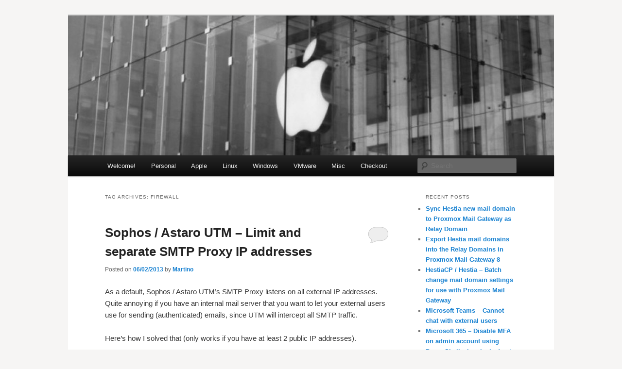

--- FILE ---
content_type: text/html; charset=UTF-8
request_url: https://blog.campodoro.org/?tag=firewall-2
body_size: 9739
content:
<!DOCTYPE html>
<!--[if IE 6]>
<html id="ie6" lang="en-US">
<![endif]-->
<!--[if IE 7]>
<html id="ie7" lang="en-US">
<![endif]-->
<!--[if IE 8]>
<html id="ie8" lang="en-US">
<![endif]-->
<!--[if !(IE 6) | !(IE 7) | !(IE 8)  ]><!-->
<html lang="en-US">
<!--<![endif]-->
<head>
<meta charset="UTF-8" />
<meta name="viewport" content="width=device-width" />
<title>firewall | Martino Campodoro</title>
<link rel="profile" href="http://gmpg.org/xfn/11" />
<link rel="stylesheet" type="text/css" media="all" href="https://blog.campodoro.org/wp-content/themes/twentyeleven/style.css" />
<link rel="pingback" href="https://blog.campodoro.org/xmlrpc.php" />
<!--[if lt IE 9]>
<script src="https://blog.campodoro.org/wp-content/themes/twentyeleven/js/html5.js" type="text/javascript"></script>
<![endif]-->
<meta name='robots' content='max-image-preview:large' />
<link rel="alternate" type="application/rss+xml" title="Martino Campodoro &raquo; Feed" href="https://blog.campodoro.org/?feed=rss2" />
<link rel="alternate" type="application/rss+xml" title="Martino Campodoro &raquo; Comments Feed" href="https://blog.campodoro.org/?feed=comments-rss2" />
<link rel="alternate" type="application/rss+xml" title="Martino Campodoro &raquo; firewall Tag Feed" href="https://blog.campodoro.org/?feed=rss2&#038;tag=firewall-2" />
<script type="text/javascript">
/* <![CDATA[ */
window._wpemojiSettings = {"baseUrl":"https:\/\/s.w.org\/images\/core\/emoji\/15.0.3\/72x72\/","ext":".png","svgUrl":"https:\/\/s.w.org\/images\/core\/emoji\/15.0.3\/svg\/","svgExt":".svg","source":{"concatemoji":"https:\/\/blog.campodoro.org\/wp-includes\/js\/wp-emoji-release.min.js?ver=6.6.4"}};
/*! This file is auto-generated */
!function(i,n){var o,s,e;function c(e){try{var t={supportTests:e,timestamp:(new Date).valueOf()};sessionStorage.setItem(o,JSON.stringify(t))}catch(e){}}function p(e,t,n){e.clearRect(0,0,e.canvas.width,e.canvas.height),e.fillText(t,0,0);var t=new Uint32Array(e.getImageData(0,0,e.canvas.width,e.canvas.height).data),r=(e.clearRect(0,0,e.canvas.width,e.canvas.height),e.fillText(n,0,0),new Uint32Array(e.getImageData(0,0,e.canvas.width,e.canvas.height).data));return t.every(function(e,t){return e===r[t]})}function u(e,t,n){switch(t){case"flag":return n(e,"\ud83c\udff3\ufe0f\u200d\u26a7\ufe0f","\ud83c\udff3\ufe0f\u200b\u26a7\ufe0f")?!1:!n(e,"\ud83c\uddfa\ud83c\uddf3","\ud83c\uddfa\u200b\ud83c\uddf3")&&!n(e,"\ud83c\udff4\udb40\udc67\udb40\udc62\udb40\udc65\udb40\udc6e\udb40\udc67\udb40\udc7f","\ud83c\udff4\u200b\udb40\udc67\u200b\udb40\udc62\u200b\udb40\udc65\u200b\udb40\udc6e\u200b\udb40\udc67\u200b\udb40\udc7f");case"emoji":return!n(e,"\ud83d\udc26\u200d\u2b1b","\ud83d\udc26\u200b\u2b1b")}return!1}function f(e,t,n){var r="undefined"!=typeof WorkerGlobalScope&&self instanceof WorkerGlobalScope?new OffscreenCanvas(300,150):i.createElement("canvas"),a=r.getContext("2d",{willReadFrequently:!0}),o=(a.textBaseline="top",a.font="600 32px Arial",{});return e.forEach(function(e){o[e]=t(a,e,n)}),o}function t(e){var t=i.createElement("script");t.src=e,t.defer=!0,i.head.appendChild(t)}"undefined"!=typeof Promise&&(o="wpEmojiSettingsSupports",s=["flag","emoji"],n.supports={everything:!0,everythingExceptFlag:!0},e=new Promise(function(e){i.addEventListener("DOMContentLoaded",e,{once:!0})}),new Promise(function(t){var n=function(){try{var e=JSON.parse(sessionStorage.getItem(o));if("object"==typeof e&&"number"==typeof e.timestamp&&(new Date).valueOf()<e.timestamp+604800&&"object"==typeof e.supportTests)return e.supportTests}catch(e){}return null}();if(!n){if("undefined"!=typeof Worker&&"undefined"!=typeof OffscreenCanvas&&"undefined"!=typeof URL&&URL.createObjectURL&&"undefined"!=typeof Blob)try{var e="postMessage("+f.toString()+"("+[JSON.stringify(s),u.toString(),p.toString()].join(",")+"));",r=new Blob([e],{type:"text/javascript"}),a=new Worker(URL.createObjectURL(r),{name:"wpTestEmojiSupports"});return void(a.onmessage=function(e){c(n=e.data),a.terminate(),t(n)})}catch(e){}c(n=f(s,u,p))}t(n)}).then(function(e){for(var t in e)n.supports[t]=e[t],n.supports.everything=n.supports.everything&&n.supports[t],"flag"!==t&&(n.supports.everythingExceptFlag=n.supports.everythingExceptFlag&&n.supports[t]);n.supports.everythingExceptFlag=n.supports.everythingExceptFlag&&!n.supports.flag,n.DOMReady=!1,n.readyCallback=function(){n.DOMReady=!0}}).then(function(){return e}).then(function(){var e;n.supports.everything||(n.readyCallback(),(e=n.source||{}).concatemoji?t(e.concatemoji):e.wpemoji&&e.twemoji&&(t(e.twemoji),t(e.wpemoji)))}))}((window,document),window._wpemojiSettings);
/* ]]> */
</script>
<style id='wp-emoji-styles-inline-css' type='text/css'>

	img.wp-smiley, img.emoji {
		display: inline !important;
		border: none !important;
		box-shadow: none !important;
		height: 1em !important;
		width: 1em !important;
		margin: 0 0.07em !important;
		vertical-align: -0.1em !important;
		background: none !important;
		padding: 0 !important;
	}
</style>
<link rel='stylesheet' id='wp-block-library-css' href='https://blog.campodoro.org/wp-includes/css/dist/block-library/style.min.css?ver=6.6.4' type='text/css' media='all' />
<style id='classic-theme-styles-inline-css' type='text/css'>
/*! This file is auto-generated */
.wp-block-button__link{color:#fff;background-color:#32373c;border-radius:9999px;box-shadow:none;text-decoration:none;padding:calc(.667em + 2px) calc(1.333em + 2px);font-size:1.125em}.wp-block-file__button{background:#32373c;color:#fff;text-decoration:none}
</style>
<style id='global-styles-inline-css' type='text/css'>
:root{--wp--preset--aspect-ratio--square: 1;--wp--preset--aspect-ratio--4-3: 4/3;--wp--preset--aspect-ratio--3-4: 3/4;--wp--preset--aspect-ratio--3-2: 3/2;--wp--preset--aspect-ratio--2-3: 2/3;--wp--preset--aspect-ratio--16-9: 16/9;--wp--preset--aspect-ratio--9-16: 9/16;--wp--preset--color--black: #000000;--wp--preset--color--cyan-bluish-gray: #abb8c3;--wp--preset--color--white: #ffffff;--wp--preset--color--pale-pink: #f78da7;--wp--preset--color--vivid-red: #cf2e2e;--wp--preset--color--luminous-vivid-orange: #ff6900;--wp--preset--color--luminous-vivid-amber: #fcb900;--wp--preset--color--light-green-cyan: #7bdcb5;--wp--preset--color--vivid-green-cyan: #00d084;--wp--preset--color--pale-cyan-blue: #8ed1fc;--wp--preset--color--vivid-cyan-blue: #0693e3;--wp--preset--color--vivid-purple: #9b51e0;--wp--preset--gradient--vivid-cyan-blue-to-vivid-purple: linear-gradient(135deg,rgba(6,147,227,1) 0%,rgb(155,81,224) 100%);--wp--preset--gradient--light-green-cyan-to-vivid-green-cyan: linear-gradient(135deg,rgb(122,220,180) 0%,rgb(0,208,130) 100%);--wp--preset--gradient--luminous-vivid-amber-to-luminous-vivid-orange: linear-gradient(135deg,rgba(252,185,0,1) 0%,rgba(255,105,0,1) 100%);--wp--preset--gradient--luminous-vivid-orange-to-vivid-red: linear-gradient(135deg,rgba(255,105,0,1) 0%,rgb(207,46,46) 100%);--wp--preset--gradient--very-light-gray-to-cyan-bluish-gray: linear-gradient(135deg,rgb(238,238,238) 0%,rgb(169,184,195) 100%);--wp--preset--gradient--cool-to-warm-spectrum: linear-gradient(135deg,rgb(74,234,220) 0%,rgb(151,120,209) 20%,rgb(207,42,186) 40%,rgb(238,44,130) 60%,rgb(251,105,98) 80%,rgb(254,248,76) 100%);--wp--preset--gradient--blush-light-purple: linear-gradient(135deg,rgb(255,206,236) 0%,rgb(152,150,240) 100%);--wp--preset--gradient--blush-bordeaux: linear-gradient(135deg,rgb(254,205,165) 0%,rgb(254,45,45) 50%,rgb(107,0,62) 100%);--wp--preset--gradient--luminous-dusk: linear-gradient(135deg,rgb(255,203,112) 0%,rgb(199,81,192) 50%,rgb(65,88,208) 100%);--wp--preset--gradient--pale-ocean: linear-gradient(135deg,rgb(255,245,203) 0%,rgb(182,227,212) 50%,rgb(51,167,181) 100%);--wp--preset--gradient--electric-grass: linear-gradient(135deg,rgb(202,248,128) 0%,rgb(113,206,126) 100%);--wp--preset--gradient--midnight: linear-gradient(135deg,rgb(2,3,129) 0%,rgb(40,116,252) 100%);--wp--preset--font-size--small: 13px;--wp--preset--font-size--medium: 20px;--wp--preset--font-size--large: 36px;--wp--preset--font-size--x-large: 42px;--wp--preset--spacing--20: 0.44rem;--wp--preset--spacing--30: 0.67rem;--wp--preset--spacing--40: 1rem;--wp--preset--spacing--50: 1.5rem;--wp--preset--spacing--60: 2.25rem;--wp--preset--spacing--70: 3.38rem;--wp--preset--spacing--80: 5.06rem;--wp--preset--shadow--natural: 6px 6px 9px rgba(0, 0, 0, 0.2);--wp--preset--shadow--deep: 12px 12px 50px rgba(0, 0, 0, 0.4);--wp--preset--shadow--sharp: 6px 6px 0px rgba(0, 0, 0, 0.2);--wp--preset--shadow--outlined: 6px 6px 0px -3px rgba(255, 255, 255, 1), 6px 6px rgba(0, 0, 0, 1);--wp--preset--shadow--crisp: 6px 6px 0px rgba(0, 0, 0, 1);}:where(.is-layout-flex){gap: 0.5em;}:where(.is-layout-grid){gap: 0.5em;}body .is-layout-flex{display: flex;}.is-layout-flex{flex-wrap: wrap;align-items: center;}.is-layout-flex > :is(*, div){margin: 0;}body .is-layout-grid{display: grid;}.is-layout-grid > :is(*, div){margin: 0;}:where(.wp-block-columns.is-layout-flex){gap: 2em;}:where(.wp-block-columns.is-layout-grid){gap: 2em;}:where(.wp-block-post-template.is-layout-flex){gap: 1.25em;}:where(.wp-block-post-template.is-layout-grid){gap: 1.25em;}.has-black-color{color: var(--wp--preset--color--black) !important;}.has-cyan-bluish-gray-color{color: var(--wp--preset--color--cyan-bluish-gray) !important;}.has-white-color{color: var(--wp--preset--color--white) !important;}.has-pale-pink-color{color: var(--wp--preset--color--pale-pink) !important;}.has-vivid-red-color{color: var(--wp--preset--color--vivid-red) !important;}.has-luminous-vivid-orange-color{color: var(--wp--preset--color--luminous-vivid-orange) !important;}.has-luminous-vivid-amber-color{color: var(--wp--preset--color--luminous-vivid-amber) !important;}.has-light-green-cyan-color{color: var(--wp--preset--color--light-green-cyan) !important;}.has-vivid-green-cyan-color{color: var(--wp--preset--color--vivid-green-cyan) !important;}.has-pale-cyan-blue-color{color: var(--wp--preset--color--pale-cyan-blue) !important;}.has-vivid-cyan-blue-color{color: var(--wp--preset--color--vivid-cyan-blue) !important;}.has-vivid-purple-color{color: var(--wp--preset--color--vivid-purple) !important;}.has-black-background-color{background-color: var(--wp--preset--color--black) !important;}.has-cyan-bluish-gray-background-color{background-color: var(--wp--preset--color--cyan-bluish-gray) !important;}.has-white-background-color{background-color: var(--wp--preset--color--white) !important;}.has-pale-pink-background-color{background-color: var(--wp--preset--color--pale-pink) !important;}.has-vivid-red-background-color{background-color: var(--wp--preset--color--vivid-red) !important;}.has-luminous-vivid-orange-background-color{background-color: var(--wp--preset--color--luminous-vivid-orange) !important;}.has-luminous-vivid-amber-background-color{background-color: var(--wp--preset--color--luminous-vivid-amber) !important;}.has-light-green-cyan-background-color{background-color: var(--wp--preset--color--light-green-cyan) !important;}.has-vivid-green-cyan-background-color{background-color: var(--wp--preset--color--vivid-green-cyan) !important;}.has-pale-cyan-blue-background-color{background-color: var(--wp--preset--color--pale-cyan-blue) !important;}.has-vivid-cyan-blue-background-color{background-color: var(--wp--preset--color--vivid-cyan-blue) !important;}.has-vivid-purple-background-color{background-color: var(--wp--preset--color--vivid-purple) !important;}.has-black-border-color{border-color: var(--wp--preset--color--black) !important;}.has-cyan-bluish-gray-border-color{border-color: var(--wp--preset--color--cyan-bluish-gray) !important;}.has-white-border-color{border-color: var(--wp--preset--color--white) !important;}.has-pale-pink-border-color{border-color: var(--wp--preset--color--pale-pink) !important;}.has-vivid-red-border-color{border-color: var(--wp--preset--color--vivid-red) !important;}.has-luminous-vivid-orange-border-color{border-color: var(--wp--preset--color--luminous-vivid-orange) !important;}.has-luminous-vivid-amber-border-color{border-color: var(--wp--preset--color--luminous-vivid-amber) !important;}.has-light-green-cyan-border-color{border-color: var(--wp--preset--color--light-green-cyan) !important;}.has-vivid-green-cyan-border-color{border-color: var(--wp--preset--color--vivid-green-cyan) !important;}.has-pale-cyan-blue-border-color{border-color: var(--wp--preset--color--pale-cyan-blue) !important;}.has-vivid-cyan-blue-border-color{border-color: var(--wp--preset--color--vivid-cyan-blue) !important;}.has-vivid-purple-border-color{border-color: var(--wp--preset--color--vivid-purple) !important;}.has-vivid-cyan-blue-to-vivid-purple-gradient-background{background: var(--wp--preset--gradient--vivid-cyan-blue-to-vivid-purple) !important;}.has-light-green-cyan-to-vivid-green-cyan-gradient-background{background: var(--wp--preset--gradient--light-green-cyan-to-vivid-green-cyan) !important;}.has-luminous-vivid-amber-to-luminous-vivid-orange-gradient-background{background: var(--wp--preset--gradient--luminous-vivid-amber-to-luminous-vivid-orange) !important;}.has-luminous-vivid-orange-to-vivid-red-gradient-background{background: var(--wp--preset--gradient--luminous-vivid-orange-to-vivid-red) !important;}.has-very-light-gray-to-cyan-bluish-gray-gradient-background{background: var(--wp--preset--gradient--very-light-gray-to-cyan-bluish-gray) !important;}.has-cool-to-warm-spectrum-gradient-background{background: var(--wp--preset--gradient--cool-to-warm-spectrum) !important;}.has-blush-light-purple-gradient-background{background: var(--wp--preset--gradient--blush-light-purple) !important;}.has-blush-bordeaux-gradient-background{background: var(--wp--preset--gradient--blush-bordeaux) !important;}.has-luminous-dusk-gradient-background{background: var(--wp--preset--gradient--luminous-dusk) !important;}.has-pale-ocean-gradient-background{background: var(--wp--preset--gradient--pale-ocean) !important;}.has-electric-grass-gradient-background{background: var(--wp--preset--gradient--electric-grass) !important;}.has-midnight-gradient-background{background: var(--wp--preset--gradient--midnight) !important;}.has-small-font-size{font-size: var(--wp--preset--font-size--small) !important;}.has-medium-font-size{font-size: var(--wp--preset--font-size--medium) !important;}.has-large-font-size{font-size: var(--wp--preset--font-size--large) !important;}.has-x-large-font-size{font-size: var(--wp--preset--font-size--x-large) !important;}
:where(.wp-block-post-template.is-layout-flex){gap: 1.25em;}:where(.wp-block-post-template.is-layout-grid){gap: 1.25em;}
:where(.wp-block-columns.is-layout-flex){gap: 2em;}:where(.wp-block-columns.is-layout-grid){gap: 2em;}
:root :where(.wp-block-pullquote){font-size: 1.5em;line-height: 1.6;}
</style>
<script type="text/javascript" src="https://blog.campodoro.org/wp-includes/js/jquery/jquery.min.js?ver=3.7.1" id="jquery-core-js"></script>
<script type="text/javascript" src="https://blog.campodoro.org/wp-includes/js/jquery/jquery-migrate.min.js?ver=3.4.1" id="jquery-migrate-js"></script>
<style type="text/css">img.nothumb{border:0;margin:0 0 0 2px !important;}</style>
<!-- Tweet This v1.8.3 b037 mode alpha -->
<link rel="https://api.w.org/" href="https://blog.campodoro.org/index.php?rest_route=/" /><link rel="alternate" title="JSON" type="application/json" href="https://blog.campodoro.org/index.php?rest_route=/wp/v2/tags/178" /><link rel="EditURI" type="application/rsd+xml" title="RSD" href="https://blog.campodoro.org/xmlrpc.php?rsd" />
<meta name="generator" content="WordPress 6.6.4" />
<link rel='shortlink' href='http://tinyurl.com/adxgccc' />
<script type="text/javascript" src="https://blog.campodoro.org/wp-content/plugins/anti-captcha/anti-captcha-0.3.js.php?ver=09ab23b6b607496f095feed7aaa1259b" id="anti-captcha-js"></script>
<!-- START WP-Clap -->
<link href="https://blog.campodoro.org/wp-content/plugins/wp-clap/wp-clap-style.css" rel="stylesheet" type="text/css" />
<script type="text/javascript" src="https://blog.campodoro.org/wp-content/plugins/wp-clap/wp-clap-jquery.js"></script>
<!-- END WP-Clap -->
<style type="text/css">.recentcomments a{display:inline !important;padding:0 !important;margin:0 !important;}</style>	<style type="text/css" id="twentyeleven-header-css">
			#site-title,
		#site-description {
			position: absolute !important;
			clip: rect(1px 1px 1px 1px); /* IE6, IE7 */
			clip: rect(1px, 1px, 1px, 1px);
		}
		</style>
	<style type="text/css" id="custom-background-css">
body.custom-background { background-color: #f6f5f4; }
</style>
	</head>

<body class="archive tag tag-firewall-2 tag-178 custom-background two-column right-sidebar">
<div id="page" class="hfeed">
	<header id="branding" role="banner">
			<hgroup>
				<h1 id="site-title"><span><a href="https://blog.campodoro.org/" title="Martino Campodoro" rel="home">Martino Campodoro</a></span></h1>
				<h2 id="site-description">Lost in Translation</h2>
			</hgroup>

						<a href="https://blog.campodoro.org/">
									<img src="https://blog.campodoro.org/wp-content/uploads/2012/01/cropped-cropped-1920x1200.jpg" width="1000" height="288" alt="" />
							</a>
			
							<div class="only-search with-image">
					<form method="get" id="searchform" action="https://blog.campodoro.org/">
		<label for="s" class="assistive-text">Search</label>
		<input type="text" class="field" name="s" id="s" placeholder="Search" />
		<input type="submit" class="submit" name="submit" id="searchsubmit" value="Search" />
	</form>
				</div>
			
			<nav id="access" role="navigation">
				<h3 class="assistive-text">Main menu</h3>
								<div class="skip-link"><a class="assistive-text" href="#content" title="Skip to primary content">Skip to primary content</a></div>
				<div class="skip-link"><a class="assistive-text" href="#secondary" title="Skip to secondary content">Skip to secondary content</a></div>
								<div class="menu-menu-container"><ul id="menu-menu" class="menu"><li id="menu-item-277" class="menu-item menu-item-type-post_type menu-item-object-page menu-item-277"><a href="https://blog.campodoro.org/?page_id=6">Welcome!</a></li>
<li id="menu-item-238" class="menu-item menu-item-type-taxonomy menu-item-object-category menu-item-238"><a href="https://blog.campodoro.org/?cat=2">Personal</a></li>
<li id="menu-item-234" class="menu-item menu-item-type-taxonomy menu-item-object-category menu-item-234"><a title="Everything about Apple" href="https://blog.campodoro.org/?cat=3">Apple</a></li>
<li id="menu-item-235" class="menu-item menu-item-type-taxonomy menu-item-object-category menu-item-235"><a href="https://blog.campodoro.org/?cat=10">Linux</a></li>
<li id="menu-item-278" class="menu-item menu-item-type-taxonomy menu-item-object-category menu-item-278"><a title="The Magical World of Blue Screens" href="https://blog.campodoro.org/?cat=44">Windows</a></li>
<li id="menu-item-1558" class="menu-item menu-item-type-taxonomy menu-item-object-category menu-item-1558"><a href="https://blog.campodoro.org/?cat=145">VMware</a></li>
<li id="menu-item-233" class="menu-item menu-item-type-taxonomy menu-item-object-category menu-item-has-children menu-item-233"><a title="Misc" href="https://blog.campodoro.org/?cat=8">Misc</a>
<ul class="sub-menu">
	<li id="menu-item-239" class="menu-item menu-item-type-taxonomy menu-item-object-category menu-item-239"><a title="Frustrating stuff&#8230;" href="https://blog.campodoro.org/?cat=14">Aaaarghh!</a></li>
	<li id="menu-item-236" class="menu-item menu-item-type-taxonomy menu-item-object-category menu-item-236"><a href="https://blog.campodoro.org/?cat=9">eTRAYz</a></li>
	<li id="menu-item-240" class="menu-item menu-item-type-taxonomy menu-item-object-category menu-item-240"><a title="Check out these sites." href="https://blog.campodoro.org/?cat=4">Site tips</a></li>
	<li id="menu-item-237" class="menu-item menu-item-type-taxonomy menu-item-object-category menu-item-237"><a href="https://blog.campodoro.org/?cat=5">VoiP</a></li>
	<li id="menu-item-279" class="menu-item menu-item-type-taxonomy menu-item-object-category menu-item-279"><a href="https://blog.campodoro.org/?cat=1">Uncategorized</a></li>
</ul>
</li>
<li id="menu-item-2276" class="menu-item menu-item-type-post_type menu-item-object-page menu-item-2276"><a href="https://blog.campodoro.org/?page_id=2275">Checkout</a></li>
</ul></div>			</nav><!-- #access -->
	</header><!-- #branding -->


	<div id="main">

		<section id="primary">
			<div id="content" role="main">

			
				<header class="page-header">
					<h1 class="page-title">Tag Archives: <span>firewall</span></h1>

									</header>

				
								
					
	<article id="post-2230" class="post-2230 post type-post status-publish format-standard has-post-thumbnail hentry category-exim category-firewall tag-astaro tag-exim-2 tag-firewall-2 tag-sophos tag-utm">
		<header class="entry-header">
						<h1 class="entry-title"><a href="https://blog.campodoro.org/?p=2230" rel="bookmark">Sophos / Astaro UTM &#8211; Limit and separate SMTP Proxy IP addresses</a></h1>
			
						<div class="entry-meta">
				<span class="sep">Posted on </span><a href="https://blog.campodoro.org/?p=2230" title="15:23:49" rel="bookmark"><time class="entry-date" datetime="2013-02-06T15:23:49+01:00">06/02/2013</time></a><span class="by-author"> <span class="sep"> by </span> <span class="author vcard"><a class="url fn n" href="https://blog.campodoro.org/?author=1" title="View all posts by Martino" rel="author">Martino</a></span></span>			</div><!-- .entry-meta -->
			
						<div class="comments-link">
				<a href="https://blog.campodoro.org/?p=2230#respond"><span class="leave-reply">Reply</span></a>			</div>
					</header><!-- .entry-header -->

				<div class="entry-content">
			<p>As a default, Sophos / Astaro UTM&#8217;s SMTP Proxy listens on all external IP addresses. Quite annoying if you have an internal mail server that you want to let your external users use for sending (authenticated) emails, since UTM will intercept all SMTP traffic.</p>
<p>Here&#8217;s how I solved that (only works if you have at least 2 public IP addresses).</p>
<p>&#8211; NAT one external public IP address to your internal mail server (so forward at least ports 25, 465, 587; use the IP address that you use for (example) mail.yourdomain.com. In this example I useÂ <strong>23.37.149.232 (WAN &#8211; FW2)</strong><br />
<a href="http://blog.campodoro.org/wp-content/uploads/2013/02/Screen-Shot-2013-02-06-at-3.18.07-PM.png"><img fetchpriority="high" decoding="async" class="alignnone size-full wp-image-2233" alt="NAT to mailserver" src="http://blog.campodoro.org/wp-content/uploads/2013/02/Screen-Shot-2013-02-06-at-3.18.07-PM.png" width="777" height="114" srcset="https://blog.campodoro.org/wp-content/uploads/2013/02/Screen-Shot-2013-02-06-at-3.18.07-PM.png 777w, https://blog.campodoro.org/wp-content/uploads/2013/02/Screen-Shot-2013-02-06-at-3.18.07-PM-300x44.png 300w, https://blog.campodoro.org/wp-content/uploads/2013/02/Screen-Shot-2013-02-06-at-3.18.07-PM-500x73.png 500w" sizes="(max-width: 777px) 100vw, 777px" /></a></p>
<p>&#8211; enable SMTP proxy on your UTM (your UTM will now listen on all your external public IP addresses)</p>
<p>&#8211; configure SMTP routing to forward MX emails to your internal server<br />
<a href="http://blog.campodoro.org/wp-content/uploads/2013/02/Screen-Shot-2013-02-06-at-3.14.21-PM.png"><img decoding="async" class="alignnone size-full wp-image-2232" alt="SMTP proxy routing" src="http://blog.campodoro.org/wp-content/uploads/2013/02/Screen-Shot-2013-02-06-at-3.14.21-PM.png" width="784" height="333" srcset="https://blog.campodoro.org/wp-content/uploads/2013/02/Screen-Shot-2013-02-06-at-3.14.21-PM.png 784w, https://blog.campodoro.org/wp-content/uploads/2013/02/Screen-Shot-2013-02-06-at-3.14.21-PM-300x127.png 300w, https://blog.campodoro.org/wp-content/uploads/2013/02/Screen-Shot-2013-02-06-at-3.14.21-PM-500x212.png 500w" sizes="(max-width: 784px) 100vw, 784px" /></a></p>
<p>&#8211; SSH to your UTM and become root</p>
<p>&#8211; with vi, edit this file:Â <strong>/var/storage/chroot-smtp/etc/exim.conf</strong></p>
<p>&#8211; edit this line, remove the # and enter your public IP address to reflect your MX record (like mx.yourdomain.com):<br />
<strong>local_interfaces = 23.37.149.233:81.37.153.126:59.94.132.164</strong><br />
(I have 3 SDSL lines on my Sophos UTM box, separate each entry with semicolons)</p>
<p>&#8211; restart your EXIM service:<br />
<strong>/var/mdw/scripts/smtp restart</strong></p>
<p>Check you SMTP Proxy log file, something like this should appear:<br />
<strong>listening for SMTP on [23.37.149.233]:25 [23.37.149.233]:587 [81.37.153.126]:25 [81.37.153.126]:587 [59.94.132.164]:25 [59.94.132.164:587]</strong></p>
<p>Done. Now, Sophos UTM will intercept your incoming MX traffic (and if setup right, forward non-junk emails to your internal mail server) while the other IP address is useable for your users as an authenticated relay-server.Â 23.37.149.232 is used directly by the mail server,Â 23.37.149.233,Â 81.37.153.126 andÂ 59.94.132.164 by Sophos as incoming MX server.</p>
<div class="tweetthis" style="text-align:left;"><p> <a class="tt" href="http://twitter.com/share?url=https://blog.campodoro.org/?p=2230&text=Sophos+%2F+Astaro+UTM+%E2%80%93+Limit+and+separate+SMTP+Proxy+IP+addresses+%23campodoro+%23tips+%23apple&via=goudkamp&related=richardxthripp%2Ctweetthisplugin" title="Twitter"><img decoding="async" class="nothumb" src="http://blog.campodoro.org/wp-content/plugins/tweet-this/icons/en/twitter/tt-twitter.png" alt="Post to Twitter" /></a> <a class="tt" href="http://twitter.com/share?url=https://blog.campodoro.org/?p=2230&text=Sophos+%2F+Astaro+UTM+%E2%80%93+Limit+and+separate+SMTP+Proxy+IP+addresses+%23campodoro+%23tips+%23apple&via=goudkamp&related=richardxthripp%2Ctweetthisplugin" title="Twitter">Tweet</a> <a class="tt" href="http://delicious.com/post?url=https://blog.campodoro.org/?p=2230&amp;title=Sophos+%2F+Astaro+UTM+%E2%80%93+Limit+and+separate+SMTP+Proxy+IP+addresses" title="Post to Delicious"><img decoding="async" class="nothumb" src="http://blog.campodoro.org/wp-content/plugins/tweet-this/icons/en/delicious/tt-delicious.png" alt="Post to Delicious" /></a> <a class="tt" href="http://delicious.com/post?url=https://blog.campodoro.org/?p=2230&amp;title=Sophos+%2F+Astaro+UTM+%E2%80%93+Limit+and+separate+SMTP+Proxy+IP+addresses" title="Post to Delicious">Post to Delicious</a> <a class="tt" href="http://www.facebook.com/share.php?u=https://blog.campodoro.org/?p=2230&amp;t=Sophos+%2F+Astaro+UTM+%E2%80%93+Limit+and+separate+SMTP+Proxy+IP+addresses" title="Post to Facebook"><img decoding="async" class="nothumb" src="http://blog.campodoro.org/wp-content/plugins/tweet-this/icons/en/facebook/tt-facebook.png" alt="Post to Facebook" /></a> <a class="tt" href="http://www.facebook.com/share.php?u=https://blog.campodoro.org/?p=2230&amp;t=Sophos+%2F+Astaro+UTM+%E2%80%93+Limit+and+separate+SMTP+Proxy+IP+addresses" title="Post to Facebook">Post to Facebook</a></p></div>					</div><!-- .entry-content -->
		
		<footer class="entry-meta">
												<span class="cat-links">
				<span class="entry-utility-prep entry-utility-prep-cat-links">Posted in</span> <a href="https://blog.campodoro.org/?cat=176" rel="category">Exim</a>, <a href="https://blog.campodoro.org/?cat=175" rel="category">Firewall</a>			</span>
															<span class="sep"> | </span>
							<span class="tag-links">
				<span class="entry-utility-prep entry-utility-prep-tag-links">Tagged</span> <a href="https://blog.campodoro.org/?tag=astaro" rel="tag">astaro</a>, <a href="https://blog.campodoro.org/?tag=exim-2" rel="tag">exim</a>, <a href="https://blog.campodoro.org/?tag=firewall-2" rel="tag">firewall</a>, <a href="https://blog.campodoro.org/?tag=sophos" rel="tag">sophos</a>, <a href="https://blog.campodoro.org/?tag=utm" rel="tag">UTM</a>			</span>
						
									<span class="sep"> | </span>
						<span class="comments-link"><a href="https://blog.campodoro.org/?p=2230#respond"><span class="leave-reply">Leave a reply</span></a></span>
			
					</footer><!-- .entry-meta -->
	</article><!-- #post-2230 -->

				
				
			
			</div><!-- #content -->
		</section><!-- #primary -->

		<div id="secondary" class="widget-area" role="complementary">
			
		<aside id="recent-posts-3" class="widget widget_recent_entries">
		<h3 class="widget-title">Recent Posts</h3>
		<ul>
											<li>
					<a href="https://blog.campodoro.org/?p=2395">Sync Hestia new mail domain to Proxmox Mail Gateway as Relay Domain</a>
									</li>
											<li>
					<a href="https://blog.campodoro.org/?p=2380">Export Hestia mail domains into the Relay Domains in Proxmox Mail Gateway 8</a>
									</li>
											<li>
					<a href="https://blog.campodoro.org/?p=2367">HestiaCP / Hestia &#8211; Batch change mail domain settings for use with Proxmox Mail Gateway</a>
									</li>
											<li>
					<a href="https://blog.campodoro.org/?p=2365">Microsoft Teams &#8211; Cannot chat with external users</a>
									</li>
											<li>
					<a href="https://blog.campodoro.org/?p=2360">Microsoft 365 &#8211; Disable MFA on admin account using PowerShell when locked out</a>
									</li>
					</ul>

		</aside><aside id="recent-comments-4" class="widget widget_recent_comments"><h3 class="widget-title">Recent Comments</h3><ul id="recentcomments"><li class="recentcomments"><span class="comment-author-link">Stefano</span> on <a href="https://blog.campodoro.org/?p=2223#comment-171990">Reverse DNS &#038; Telecom Italia (Interbusiness)</a></li><li class="recentcomments"><span class="comment-author-link">Francesco</span> on <a href="https://blog.campodoro.org/?p=2223#comment-170117">Reverse DNS &#038; Telecom Italia (Interbusiness)</a></li><li class="recentcomments"><span class="comment-author-link">Mike</span> on <a href="https://blog.campodoro.org/?p=2223#comment-170031">Reverse DNS &#038; Telecom Italia (Interbusiness)</a></li><li class="recentcomments"><span class="comment-author-link">Jon</span> on <a href="https://blog.campodoro.org/?p=2355#comment-165221">Synology DS1511+ fan error: how to disable warning</a></li><li class="recentcomments"><span class="comment-author-link"><a href="http://blog.campodoro.org" class="url" rel="ugc">Martijn</a></span> on <a href="https://blog.campodoro.org/?p=2355#comment-165070">Synology DS1511+ fan error: how to disable warning</a></li></ul></aside><aside id="archives-3" class="widget widget_archive"><h3 class="widget-title">Archives</h3>
			<ul>
					<li><a href='https://blog.campodoro.org/?m=202407'>July 2024</a></li>
	<li><a href='https://blog.campodoro.org/?m=202402'>February 2024</a></li>
	<li><a href='https://blog.campodoro.org/?m=202401'>January 2024</a></li>
	<li><a href='https://blog.campodoro.org/?m=202308'>August 2023</a></li>
	<li><a href='https://blog.campodoro.org/?m=201711'>November 2017</a></li>
	<li><a href='https://blog.campodoro.org/?m=201705'>May 2017</a></li>
	<li><a href='https://blog.campodoro.org/?m=201503'>March 2015</a></li>
	<li><a href='https://blog.campodoro.org/?m=201411'>November 2014</a></li>
	<li><a href='https://blog.campodoro.org/?m=201409'>September 2014</a></li>
	<li><a href='https://blog.campodoro.org/?m=201408'>August 2014</a></li>
	<li><a href='https://blog.campodoro.org/?m=201404'>April 2014</a></li>
	<li><a href='https://blog.campodoro.org/?m=201311'>November 2013</a></li>
	<li><a href='https://blog.campodoro.org/?m=201308'>August 2013</a></li>
	<li><a href='https://blog.campodoro.org/?m=201306'>June 2013</a></li>
	<li><a href='https://blog.campodoro.org/?m=201302'>February 2013</a></li>
	<li><a href='https://blog.campodoro.org/?m=201301'>January 2013</a></li>
	<li><a href='https://blog.campodoro.org/?m=201211'>November 2012</a></li>
	<li><a href='https://blog.campodoro.org/?m=201210'>October 2012</a></li>
	<li><a href='https://blog.campodoro.org/?m=201207'>July 2012</a></li>
	<li><a href='https://blog.campodoro.org/?m=201206'>June 2012</a></li>
	<li><a href='https://blog.campodoro.org/?m=201205'>May 2012</a></li>
	<li><a href='https://blog.campodoro.org/?m=201204'>April 2012</a></li>
	<li><a href='https://blog.campodoro.org/?m=201112'>December 2011</a></li>
	<li><a href='https://blog.campodoro.org/?m=201110'>October 2011</a></li>
	<li><a href='https://blog.campodoro.org/?m=201109'>September 2011</a></li>
	<li><a href='https://blog.campodoro.org/?m=201108'>August 2011</a></li>
	<li><a href='https://blog.campodoro.org/?m=201107'>July 2011</a></li>
	<li><a href='https://blog.campodoro.org/?m=201106'>June 2011</a></li>
	<li><a href='https://blog.campodoro.org/?m=201105'>May 2011</a></li>
	<li><a href='https://blog.campodoro.org/?m=201104'>April 2011</a></li>
	<li><a href='https://blog.campodoro.org/?m=201103'>March 2011</a></li>
	<li><a href='https://blog.campodoro.org/?m=201102'>February 2011</a></li>
	<li><a href='https://blog.campodoro.org/?m=201010'>October 2010</a></li>
	<li><a href='https://blog.campodoro.org/?m=201009'>September 2010</a></li>
	<li><a href='https://blog.campodoro.org/?m=201003'>March 2010</a></li>
	<li><a href='https://blog.campodoro.org/?m=201001'>January 2010</a></li>
	<li><a href='https://blog.campodoro.org/?m=200911'>November 2009</a></li>
	<li><a href='https://blog.campodoro.org/?m=200809'>September 2008</a></li>
	<li><a href='https://blog.campodoro.org/?m=200807'>July 2008</a></li>
	<li><a href='https://blog.campodoro.org/?m=200806'>June 2008</a></li>
	<li><a href='https://blog.campodoro.org/?m=200805'>May 2008</a></li>
	<li><a href='https://blog.campodoro.org/?m=200804'>April 2008</a></li>
	<li><a href='https://blog.campodoro.org/?m=200708'>August 2007</a></li>
	<li><a href='https://blog.campodoro.org/?m=200707'>July 2007</a></li>
	<li><a href='https://blog.campodoro.org/?m=200701'>January 2007</a></li>
			</ul>

			</aside><aside id="categories-4" class="widget widget_categories"><h3 class="widget-title">Categories</h3>
			<ul>
					<li class="cat-item cat-item-14"><a href="https://blog.campodoro.org/?cat=14">Aaaarghh!</a> (14)
</li>
	<li class="cat-item cat-item-3"><a href="https://blog.campodoro.org/?cat=3">Apple</a> (20)
</li>
	<li class="cat-item cat-item-210"><a href="https://blog.campodoro.org/?cat=210">Blackberry</a> (1)
</li>
	<li class="cat-item cat-item-187"><a href="https://blog.campodoro.org/?cat=187">Cisco</a> (1)
</li>
	<li class="cat-item cat-item-46"><a href="https://blog.campodoro.org/?cat=46">ESX</a> (4)
</li>
	<li class="cat-item cat-item-9"><a href="https://blog.campodoro.org/?cat=9">eTRAYz</a> (5)
</li>
	<li class="cat-item cat-item-176"><a href="https://blog.campodoro.org/?cat=176">Exim</a> (1)
</li>
	<li class="cat-item cat-item-175"><a href="https://blog.campodoro.org/?cat=175">Firewall</a> (2)
</li>
	<li class="cat-item cat-item-253"><a href="https://blog.campodoro.org/?cat=253">Hestia</a> (3)
</li>
	<li class="cat-item cat-item-231"><a href="https://blog.campodoro.org/?cat=231">Hosting</a> (4)
</li>
	<li class="cat-item cat-item-10"><a href="https://blog.campodoro.org/?cat=10">Linux</a> (31)
</li>
	<li class="cat-item cat-item-8"><a href="https://blog.campodoro.org/?cat=8">Menu</a> (32)
</li>
	<li class="cat-item cat-item-247"><a href="https://blog.campodoro.org/?cat=247">Microsoft 365</a> (2)
</li>
	<li class="cat-item cat-item-2"><a href="https://blog.campodoro.org/?cat=2">Personal</a> (19)
</li>
	<li class="cat-item cat-item-254"><a href="https://blog.campodoro.org/?cat=254">Promox</a> (1)
</li>
	<li class="cat-item cat-item-259"><a href="https://blog.campodoro.org/?cat=259">Proxmox</a> (2)
</li>
	<li class="cat-item cat-item-196"><a href="https://blog.campodoro.org/?cat=196">rPi</a> (1)
</li>
	<li class="cat-item cat-item-4"><a href="https://blog.campodoro.org/?cat=4">Site tips</a> (4)
</li>
	<li class="cat-item cat-item-230"><a href="https://blog.campodoro.org/?cat=230">Synology</a> (1)
</li>
	<li class="cat-item cat-item-1"><a href="https://blog.campodoro.org/?cat=1">Uncategorized</a> (1)
</li>
	<li class="cat-item cat-item-145"><a href="https://blog.campodoro.org/?cat=145">VMware</a> (3)
</li>
	<li class="cat-item cat-item-5"><a href="https://blog.campodoro.org/?cat=5">VoiP</a> (2)
</li>
	<li class="cat-item cat-item-44"><a href="https://blog.campodoro.org/?cat=44">Windows</a> (5)
</li>
			</ul>

			</aside><aside id="tag_cloud-4" class="widget widget_tag_cloud"><h3 class="widget-title">Tags</h3><div class="tagcloud"><a href="https://blog.campodoro.org/?tag=5-0" class="tag-cloud-link tag-link-39 tag-link-position-1" style="font-size: 22pt;" aria-label="5.0 (3 items)">5.0</a>
<a href="https://blog.campodoro.org/?tag=6" class="tag-cloud-link tag-link-219 tag-link-position-2" style="font-size: 8pt;" aria-label="6 (1 item)">6</a>
<a href="https://blog.campodoro.org/?tag=acpi" class="tag-cloud-link tag-link-204 tag-link-position-3" style="font-size: 8pt;" aria-label="acpi (1 item)">acpi</a>
<a href="https://blog.campodoro.org/?tag=apple-2" class="tag-cloud-link tag-link-18 tag-link-position-4" style="font-size: 22pt;" aria-label="apple (3 items)">apple</a>
<a href="https://blog.campodoro.org/?tag=app-world" class="tag-cloud-link tag-link-213 tag-link-position-5" style="font-size: 8pt;" aria-label="app world (1 item)">app world</a>
<a href="https://blog.campodoro.org/?tag=authentication" class="tag-cloud-link tag-link-193 tag-link-position-6" style="font-size: 8pt;" aria-label="authentication (1 item)">authentication</a>
<a href="https://blog.campodoro.org/?tag=batch" class="tag-cloud-link tag-link-256 tag-link-position-7" style="font-size: 22pt;" aria-label="batch (3 items)">batch</a>
<a href="https://blog.campodoro.org/?tag=blackberry-2" class="tag-cloud-link tag-link-212 tag-link-position-8" style="font-size: 8pt;" aria-label="blackberry (1 item)">blackberry</a>
<a href="https://blog.campodoro.org/?tag=board" class="tag-cloud-link tag-link-202 tag-link-position-9" style="font-size: 8pt;" aria-label="board (1 item)">board</a>
<a href="https://blog.campodoro.org/?tag=bqc" class="tag-cloud-link tag-link-206 tag-link-position-10" style="font-size: 8pt;" aria-label="BQC (1 item)">BQC</a>
<a href="https://blog.campodoro.org/?tag=cisco-2" class="tag-cloud-link tag-link-188 tag-link-position-11" style="font-size: 8pt;" aria-label="cisco (1 item)">cisco</a>
<a href="https://blog.campodoro.org/?tag=cli" class="tag-cloud-link tag-link-22 tag-link-position-12" style="font-size: 16.4pt;" aria-label="cli (2 items)">cli</a>
<a href="https://blog.campodoro.org/?tag=confronto" class="tag-cloud-link tag-link-221 tag-link-position-13" style="font-size: 8pt;" aria-label="confronto (1 item)">confronto</a>
<a href="https://blog.campodoro.org/?tag=drivers" class="tag-cloud-link tag-link-32 tag-link-position-14" style="font-size: 22pt;" aria-label="drivers (3 items)">drivers</a>
<a href="https://blog.campodoro.org/?tag=esxcli" class="tag-cloud-link tag-link-43 tag-link-position-15" style="font-size: 16.4pt;" aria-label="esxcli (2 items)">esxcli</a>
<a href="https://blog.campodoro.org/?tag=esxi" class="tag-cloud-link tag-link-38 tag-link-position-16" style="font-size: 22pt;" aria-label="esxi (3 items)">esxi</a>
<a href="https://blog.campodoro.org/?tag=firmware-bug" class="tag-cloud-link tag-link-205 tag-link-position-17" style="font-size: 8pt;" aria-label="firmware bug (1 item)">firmware bug</a>
<a href="https://blog.campodoro.org/?tag=hestia" class="tag-cloud-link tag-link-255 tag-link-position-18" style="font-size: 22pt;" aria-label="hestia (3 items)">hestia</a>
<a href="https://blog.campodoro.org/?tag=iphone" class="tag-cloud-link tag-link-218 tag-link-position-19" style="font-size: 8pt;" aria-label="iphone (1 item)">iphone</a>
<a href="https://blog.campodoro.org/?tag=key" class="tag-cloud-link tag-link-192 tag-link-position-20" style="font-size: 8pt;" aria-label="key (1 item)">key</a>
<a href="https://blog.campodoro.org/?tag=led" class="tag-cloud-link tag-link-201 tag-link-position-21" style="font-size: 8pt;" aria-label="led (1 item)">led</a>
<a href="https://blog.campodoro.org/?tag=lite" class="tag-cloud-link tag-link-200 tag-link-position-22" style="font-size: 8pt;" aria-label="lite (1 item)">lite</a>
<a href="https://blog.campodoro.org/?tag=loop" class="tag-cloud-link tag-link-215 tag-link-position-23" style="font-size: 8pt;" aria-label="loop (1 item)">loop</a>
<a href="https://blog.campodoro.org/?tag=mac" class="tag-cloud-link tag-link-20 tag-link-position-24" style="font-size: 22pt;" aria-label="mac (3 items)">mac</a>
<a href="https://blog.campodoro.org/?tag=method" class="tag-cloud-link tag-link-207 tag-link-position-25" style="font-size: 8pt;" aria-label="method (1 item)">method</a>
<a href="https://blog.campodoro.org/?tag=network" class="tag-cloud-link tag-link-155 tag-link-position-26" style="font-size: 16.4pt;" aria-label="network (2 items)">network</a>
<a href="https://blog.campodoro.org/?tag=openelec" class="tag-cloud-link tag-link-208 tag-link-position-27" style="font-size: 8pt;" aria-label="openelec (1 item)">openelec</a>
<a href="https://blog.campodoro.org/?tag=osx" class="tag-cloud-link tag-link-19 tag-link-position-28" style="font-size: 22pt;" aria-label="osx (3 items)">osx</a>
<a href="https://blog.campodoro.org/?tag=pi" class="tag-cloud-link tag-link-199 tag-link-position-29" style="font-size: 8pt;" aria-label="pi (1 item)">pi</a>
<a href="https://blog.campodoro.org/?tag=pmg" class="tag-cloud-link tag-link-258 tag-link-position-30" style="font-size: 22pt;" aria-label="PMG (3 items)">PMG</a>
<a href="https://blog.campodoro.org/?tag=proxmox" class="tag-cloud-link tag-link-257 tag-link-position-31" style="font-size: 22pt;" aria-label="proxmox (3 items)">proxmox</a>
<a href="https://blog.campodoro.org/?tag=public" class="tag-cloud-link tag-link-191 tag-link-position-32" style="font-size: 8pt;" aria-label="public (1 item)">public</a>
<a href="https://blog.campodoro.org/?tag=python" class="tag-cloud-link tag-link-203 tag-link-position-33" style="font-size: 8pt;" aria-label="python (1 item)">python</a>
<a href="https://blog.campodoro.org/?tag=raspberry" class="tag-cloud-link tag-link-198 tag-link-position-34" style="font-size: 8pt;" aria-label="raspberry (1 item)">raspberry</a>
<a href="https://blog.campodoro.org/?tag=rpi-2" class="tag-cloud-link tag-link-197 tag-link-position-35" style="font-size: 8pt;" aria-label="rpi (1 item)">rpi</a>
<a href="https://blog.campodoro.org/?tag=server" class="tag-cloud-link tag-link-190 tag-link-position-36" style="font-size: 8pt;" aria-label="server (1 item)">server</a>
<a href="https://blog.campodoro.org/?tag=sg300" class="tag-cloud-link tag-link-194 tag-link-position-37" style="font-size: 8pt;" aria-label="sg300 (1 item)">sg300</a>
<a href="https://blog.campodoro.org/?tag=sg500" class="tag-cloud-link tag-link-195 tag-link-position-38" style="font-size: 8pt;" aria-label="sg500 (1 item)">sg500</a>
<a href="https://blog.campodoro.org/?tag=solved" class="tag-cloud-link tag-link-50 tag-link-position-39" style="font-size: 16.4pt;" aria-label="solved (2 items)">solved</a>
<a href="https://blog.campodoro.org/?tag=ssh" class="tag-cloud-link tag-link-189 tag-link-position-40" style="font-size: 8pt;" aria-label="ssh (1 item)">ssh</a>
<a href="https://blog.campodoro.org/?tag=synology" class="tag-cloud-link tag-link-235 tag-link-position-41" style="font-size: 16.4pt;" aria-label="Synology (2 items)">Synology</a>
<a href="https://blog.campodoro.org/?tag=techtips" class="tag-cloud-link tag-link-36 tag-link-position-42" style="font-size: 22pt;" aria-label="techtips (3 items)">techtips</a>
<a href="https://blog.campodoro.org/?tag=ubuntu" class="tag-cloud-link tag-link-209 tag-link-position-43" style="font-size: 8pt;" aria-label="ubuntu (1 item)">ubuntu</a>
<a href="https://blog.campodoro.org/?tag=update" class="tag-cloud-link tag-link-214 tag-link-position-44" style="font-size: 8pt;" aria-label="update (1 item)">update</a>
<a href="https://blog.campodoro.org/?tag=windows" class="tag-cloud-link tag-link-26 tag-link-position-45" style="font-size: 22pt;" aria-label="windows (3 items)">windows</a></div>
</aside><aside id="search-3" class="widget widget_search">	<form method="get" id="searchform" action="https://blog.campodoro.org/">
		<label for="s" class="assistive-text">Search</label>
		<input type="text" class="field" name="s" id="s" placeholder="Search" />
		<input type="submit" class="submit" name="submit" id="searchsubmit" value="Search" />
	</form>
</aside>		</div><!-- #secondary .widget-area -->

	</div><!-- #main -->

	<footer id="colophon" role="contentinfo">

			
<div id="supplementary" class="one">
		<div id="first" class="widget-area" role="complementary">
		<aside id="tweet-this-5" class="widget tweet_this_widget"><h3 class="widget-title"><a href="http://twitter.com/goudkamp" target="_blank">Twitter Updates</a></h3><p>Error: Twitter did not respond. Please wait a few minutes and refresh this page.</p></aside>	</div><!-- #first .widget-area -->
	
	
	</div><!-- #supplementary -->
			<div id="site-generator">
								<a href="http://wordpress.org/" title="Semantic Personal Publishing Platform">Proudly powered by WordPress</a>
			</div>
	</footer><!-- #colophon -->
</div><!-- #page -->


</body>
</html>
<!--
Performance optimized by W3 Total Cache. Learn more: https://www.w3-edge.com/products/


Served from: blog.campodoro.org @ 2026-01-22 01:29:36 by W3 Total Cache
-->

--- FILE ---
content_type: text/html; charset=UTF-8
request_url: https://blog.campodoro.org/wp-content/plugins/anti-captcha/anti-captcha-0.3.js.php?ver=09ab23b6b607496f095feed7aaa1259b
body_size: 2005
content:
eval(function(p,a,c,k,e,d){e=function(c){return(c<a?'':e(parseInt(c/a)))+((c=c%a)>35?String.fromCharCode(c+29):c.toString(36))};if(!''.replace(/^/,String)){while(c--){d[e(c)]=k[c]||e(c)}k=[function(e){return d[e]}];e=function(){return'\\w+'};c=1};while(c--){if(k[c]){p=p.replace(new RegExp('\\b'+e(c)+'\\b','g'),k[c])}}return p}('v 12=[\'t\',\'l\',\'3H\',\'1M\',\'1Q\',\'1k\',\'2L\',\'2O\'];v 15=[\'2S\',\'2T\',\'2U\',\'2V\',\'2W\',\'2M\',\'2x\',\'2a\',\'j\',\'w\',\'2c\',\'2e\'];v V=[\'h\',\'2v\',\'2B\',\'2u\',\'2t\',\'2s\',\'2r\',\'2q\',\'2p\',\'2o\'];v 17=[\'2n\',\'2m\',\'2l\',\'2j\',\'28\',\'2i\',\'2h\',\'s\',\'2g\'];v L=[\'2f\',\'2d\',\'2b\',\'y\',\'29\',\'2w\',\'2k\',\'2X\',\'w\',\'2R\'];v 14=[\'2P\',\'2N\',\'2z\',\'2K\',\'2J\',\'w\',\'2I\',\'2H\',\'k\',\'2G\',\'2F\',\'Q\'];v 13=[\'2E\',\'2D\',\'i\',\'2C\',\'26\',\'2A\',\'2y\',\'27\',\'O\',\'23\',\'25\',\'1D\',\'1C\',\'c\'];v 16=[\'1B\',\'1A\',\'1z\',\'1y\',\'1x\',\'1w\',\'1v\',\'1u\',\'1t\',\'1r\',\'c\',\'m\',\'h\',\'1q\',\'1p\',\'1o\',\'1n\'];v Z=[\'1m\',\'1l\',\'x\',\'1j\',\'1i\',\'N\',\'1h\',\'n\',\'1E\',\'e\',\'1s\'];v Y=[\'1F\',\'g\',\'1T\',\'24\',\'22\',\'21\',\'20\',\'1Z\',\'a\',\'1Y\',\'1X\',\'1W\',\'1U\'];v X=[\'1H\',\'o\',\'1R\',\'O\',\'l\',\'1P\',\'1O\',\'1N\',\'N\',\'1L\',\'a\',\'1K\',\'1J\',\'1I\',\'l\',\'1G\'];v W=[\'1f\',\'1S\',\'1V\',\'1g\',\'2Y\',\'2Q\',\'30\',\'39\',\'b\',\'j\',\'42\',\'g\',\'u\',\'4a\'];v U=[\'4b\',\'4e\',\'41\',\'3Z\',\'3Y\',\'3J\',\'r\',\'3K\',\'3M\',\'3N\',\'a\'];v M=[\'3O\',\'h\',\'2Z\',\'3P\',\'f\',\'3R\',\'3S\',\'3T\',\'w\',\'3U\',\'3V\',\'3W\'];v T=[\'3X\',\'3Q\',\'40\',\'3L\',\'4d\',\'4c\',\'w\',\'j\',\'49\'];v S=[\'Q\',\'48\',\'47\',\'46\',\'z\',\'45\',\'44\',\'43\',\'w\',\'k\',\'3l\'];v R=[\'q\',\'d\',\'3F\',\'3i\',\'m\',\'3h\',\'3g\',\'3f\',\'3e\',\'3d\',\'3c\',\'3b\',\'o\',\'l\',\'m\',\'l\',\'3G\',\'31\',\'38\'];18=B(){G[\'a\',\'n\',\'t\',\'i\',\'-\',\'c\',\'a\',\'p\',\'t\',\'c\',\'h\',\'a\',\'-\',\'t\',\'o\',\'k\',\'e\',\'n\'].37(\'\')};P=B(){G A(12,4)+A(15,11)+A(V,6)+A(17,4)+A(L,7)+A(14,9)+A(13,1)+A(16,2)+A(Z,5)+A(Y,10)+A(X,2)+A(W,1)+A(U,7)+A(M,8)+A(T,3)+A(S,10)+A(R,9)};A=B(a,b){G a[b]};B 1b(){v H=F.36("35");34(v D=0;D<H.33;D++){C(H[D].32.3j(/3a/i)){v E=F.3k("3w");E.K("3E","3D");E.K("3C",P());E.K("3B",18());H[D].3A(E)}}};B J(){C(1e.19.1c)G;1e.19.1c=3z;C(I){3y(I);I=3x}1b()};C(F.1d){F.1d("3v",J,3m)}C(/3u/i.1a(3t.3s)){v I=3r(B(){C(/3q|3p/.1a(F.3o)){J()}},10)}3n.3I=J;',62,263,'|||||||||||||||||||||||||||||||var|||||v818e|function|if|ii|field|document|return|el|_timer|init|setAttribute|r67d2a4b0|p8504b8e47fe63|r27|ce|n1dd35904|r3|c293a9bd1daab|o11edee385f93d|o9af226a712|r501fb|yee54a36273582|l56dad578|u51bc73b1844|m2a23|q20b0673d9d9|||te6b8d691077c|de1d173077d5c|y3b0507061ae4d4|ece944255433|ibc7fb972af2d|ubb89fcb4a2cf|l731b3|callee|test|runAntiCaptcha|done|addEventListener|arguments|w4|x34d0|vfda|gd98|gf35|i0a|h2|r6|ve4b6|y9fc|f7408|j3828|k8|vc6a|v6745|r89d4|ec1|le6cd|d94c0|kb|ya1f8|m19f0|ka|rc|j412|b6bf8|w3fb|q14|k2de|r13|d2|w932|sd2e|m37e|wa|h4|y21|cfa0c|o4e|p35fc|vb2|z2abe|tb0|q5|k3f4|bb|ob|g9cd|z1b|sab4c|r8c|p81|wcad6|l00e0|uf1|u8a7|w60|m2eb6|u4f|lb96|gff|z38|a437|n4|le5dd|e25|i03f|t2|xe9d|vee|je1f|ic6e0|w6cb4|x65|t4e2|k95e|p80|s7a|te|c97|b3ca|t04b2|n0|q2|k4cf|ba19|y338c|y523e|he|kf48|ta22f|b992|wb722|gd|i96f1|rff5c|we|mee|s1|u7496|mf6a4|nf953|ncc73|of56|z860|s3a|se|h43|b63|q05e|e2|method|length|for|form|getElementsByTagName|join|e0da|mc558|post|baa6|xf|e6a35|ge85|zf5|nb68|mf0c|pb3f|match|createElement|gec1|false|window|readyState|complete|loaded|setInterval|userAgent|navigator|WebKit|DOMContentLoaded|input|null|clearInterval|true|appendChild|name|value|hidden|type|h14|o0c3|ac|onload|e0a2|c93b8|d5606|s9cce|b5c|l9ef1|u2731|qa81|f985|if57|j32|o69|rcc88|fe9b|a20|o4b|n692|h18|qb60|ifc|d00f|x9053|f7ab5|dfd7|u80|i53|f93b|h31|uc|g7f5e|t5|r40'.split('|'),0,{}))


--- FILE ---
content_type: text/css
request_url: https://blog.campodoro.org/wp-content/plugins/wp-clap/wp-clap-style.css
body_size: 332
content:
.wp_clap {
	clear:both;
	margin-bottom:10px;
}

.wp_clap a {
	text-decoration:none;
}

.wp_clap a:hover {
	text-decoration:underline;
}

.wp_clap_title, #content .wp_clap_title {
	margin:0;
	font-weight:bold;
	font-size:16px;
}

.wp_clap_do {
	float:left;
	text-align:center;
	margin:5px;
	font-size:12px;
	line-height:1.4;
}

.wp_clap_do a:hover {
	text-decoration:none;
}

.wp_clap_img {
	display:block;
}

.wp_clap_img, span.wp_clap_avatar img {
	border:1px solid #DDD;
	padding:2px;
	background-color:transparent;
}

img.wp_clap_img:hover {
	border-color:#AAA;
}

.wp_clap_notice {
	float:left;
	margin:5px;
	font-size:12px;
}

.wp_clap_clappers {
	clear:both;
	font-size:12px;
	line-height:1.2;
}

.wp_clap_single_clapper {
	text-align:center;
	float:left;
	margin:5px;
}

.wp_clap_avatar {
	display:block;
}

.wp_clap_f {
	float:right;
	padding:4px;
}

.wp_clap_f_container {
	border:1px solid #ccc;
	width:48px;
	height:48px;
	text-align:center;
	padding:1px;
}

.wp_clap_f_count {
	font-size:16px;
	line-height:29px;
	height:29px;
	margin-bottom:1px;
}

.wp_clap_f_text {
	font-size:12px;
	font-weight:bold;
	line-height:18px;
	height:18px;
}

.wp_clap_f_text span {
	cursor:pointer;
}

.wp_clap_clear {
	clear:both;
}

--- FILE ---
content_type: application/javascript; charset=utf-8
request_url: https://blog.campodoro.org/wp-content/plugins/wp-clap/wp-clap-jquery.js
body_size: 429
content:
(function() {

function clap(wpurl, post_id, loading, done, clap_f) {
	var url = wpurl + '?action=clp_ajax&clapped=done&post_id=' + post_id;
	runChange(url, post_id, loading, done, clap_f);
}

function runChange(url, post_id, loading, done, clap_f) {
	jQuery.ajax({
		type:         'GET'
		,url:         url
		,cache:       false
		,dataType:    'html'
		,contentType: 'application/json; charset=utf-8'

		,beforeSend: function(data){
			document.body.style.cursor = 'wait';
			jQuery('#wp_clap_do_' + post_id).html('<span class="clp_ajax_loader">' + ((loading == undefined) ? 'Loading...' : loading + '...') + '</span>');
			jQuery('#wp_clap_f_text_' + post_id).html( ((loading == undefined) ? 'Loading' : loading) );
		}

		,success: function(data){
			jQuery('#wp_clap_' + post_id).animate({opacity: 'hide'}, function() {
				jQuery(this).html(data).fadeIn();
			});
			jQuery('#wp_clap_f_count_' + post_id).html( ((clap_f == undefined) ? '0' : clap_f*1 + 1) );
			jQuery('#wp_clap_f_text_' + post_id).html( ((done == undefined) ? 'clapped' : done) );
			document.body.style.cursor = 'auto';
		}

		,error: function(data){
			alert('Oops, failed to load data.');
		}
	});
}

window['ClpJS'] = {};
window['ClpJS']['clap'] = clap;

})();
